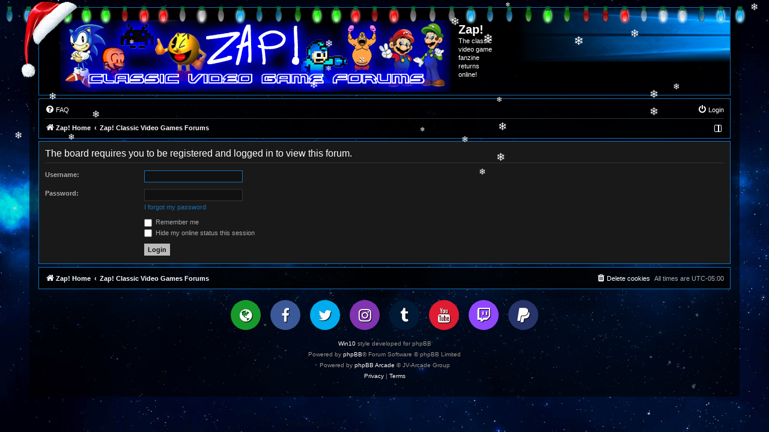

--- FILE ---
content_type: text/html; charset=UTF-8
request_url: https://www.zaponline.org/forums/viewforum.php?f=39&sid=ad53926d59b882a60a57ffbf37e66b2a
body_size: 4939
content:
<!DOCTYPE html>
<html dir="ltr" lang="en-gb">
<head>






<meta charset="utf-8" />
<meta http-equiv="X-UA-Compatible" content="IE=edge">
<meta name="viewport" content="width=device-width, initial-scale=1" />

        <link href="./mobiquo/smartbanner/manifest.json" rel="manifest">
        
        <meta name="apple-itunes-app" content="app-id=307880732, affiliate-data=at=10lR7C, app-argument=tapatalk://www.zaponline.org/forums/?ttfid=0&fid=39&page=1&perpage=25&location=forum" />
        
<title>Zap! - Login</title>



<!--
	phpBB style name: win10
	Based on style: prosilver (this is the default phpBB3 style)
	Original author: Tom Beddard ( http://www.subBlue.com/ )
	Modified by: John Olson ( https://www.phpbb.com/community/viewtopic.php?f=691&t=2535111 )
-->


<script>
	if (localStorage.getItem('win10_color')){document.head.parentNode.className=""+localStorage.getItem('win10_color')+"";}
</script>

<link href="./assets/css/font-awesome.min.css?assets_version=1061" rel="stylesheet">
<link href="./styles/win10/theme/stylesheet.css?assets_version=1061" rel="stylesheet">
<link href="./styles/win10/theme/en/stylesheet.css?assets_version=1061" rel="stylesheet">
<link href="./styles/win10/theme/black.css?v=1.1.9" rel="stylesheet">



<!--[if lte IE 9]>
	<link href="./styles/win10/theme/tweaks.css?assets_version=1061" rel="stylesheet">
<![endif]-->

			<link rel="stylesheet" href="/forums/ext/canidev/core/styles/all/theme/cbbcore.css?assets_version=1061">
	
	
													<style type="text/css">
    .mention {
        color: #ff0000;
    }
</style>		
<link href="./ext/dmzx/mchat/styles/prosilver/theme/mchat.css?assets_version=1061" rel="stylesheet" media="screen">
<link href="./ext/forumflair/bscftrscls/styles/prosilver/theme/bscftrscls_brand_fill.css?assets_version=1061" rel="stylesheet" media="screen">
<link href="./ext/jv/arcade/styles/all/theme/arcade.css?assets_version=1061" rel="stylesheet" media="screen">
<link href="./ext/jv/arcade/styles/prosilver/theme/arcade_colours.css?assets_version=1061" rel="stylesheet" media="screen">
<link href="./ext/jv/arcade/styles/all/theme/arcade_responsive.css?assets_version=1061" rel="stylesheet" media="screen">
<link href="./ext/jv/core/styles/all/theme/jva_core.css?assets_version=1061" rel="stylesheet" media="screen">
<link href="./ext/paul999/mention/styles/all/theme/mention.css?assets_version=1061" rel="stylesheet" media="screen">
<link href="./ext/prosk8er/snowstormlights/styles/all/template/snowstorm/lights/christmaslights.css?assets_version=1061" rel="stylesheet" media="screen">
<link href="./ext/prosk8er/snowstormlights/styles/prosilver/theme/santahat.css?assets_version=1061" rel="stylesheet" media="screen">
<link href="./ext/rmcgirr83/topfive/styles/prosilver/theme/topfive.css?assets_version=1061" rel="stylesheet" media="screen">
<link href="./ext/vse/abbc3/styles/all/theme/abbc3_common.css?assets_version=1061" rel="stylesheet" media="screen">


	<script>
		var phpbb_root_path = '.\/';
	</script>
				
	
</head>
<body id="phpbb" class="nojs notouch section-viewforum ltr  bg" style="background-image: url(./styles/win10/theme/images/bg.jpg);">

<div id="lights"></div>


<div id="wrap" class="wrap">
	<a id="top" class="top-anchor" accesskey="t"></a>
	<div id="page-header">
		<div class="headerbar" role="banner">
		<div id="santahat"></div>			<div class="inner">

			<div id="site-description" class="site-description">
								<a id="logo" class="logo" href="http://www.zaponline.org/" title="Zap! Home">
				<img src="./styles/win10/theme/images/zapbanner.png" alt="">								</a>
								<div class="sitename">
				<h1>Zap!</h1>
				<p>The classic video game fanzine returns online!</p>
				</div>
				<p class="skiplink"><a href="#start_here">Skip to content</a></p>
			</div>

												
			</div>
					</div>
				<div class="navbar" role="navigation">
	<div class="inner">

	<ul id="nav-main" class="nav-main linklist" role="menubar">

		<li id="quick-links" class="quick-links dropdown-container responsive-menu hidden" data-skip-responsive="true">
			<a href="#" class="dropdown-trigger">
				<i class="icon fa-bars fa-fw" aria-hidden="true"></i><span>Quick links</span>
			</a>
			<div class="dropdown">
				<div class="pointer"><div class="pointer-inner"></div></div>
				<ul class="dropdown-contents" role="menu">
					
					
										<li class="separator"></li>

									</ul>
			</div>
		</li>

				<li data-skip-responsive="true">
			<a href="/forums/app.php/help/faq?sid=bbf1cd75c36805952b9b192b048a2c86" rel="help" title="Frequently Asked Questions" role="menuitem">
				<i class="icon fa-question-circle fa-fw" aria-hidden="true"></i><span>FAQ</span>
			</a>
		</li>
						
			<li class="rightside"  data-skip-responsive="true">
			<a href="./ucp.php?mode=login&amp;redirect=viewforum.php%3Ff%3D39&amp;sid=bbf1cd75c36805952b9b192b048a2c86" title="Login" accesskey="x" role="menuitem">
				<i class="icon fa-power-off fa-fw" aria-hidden="true"></i><span>Login</span>
			</a>
		</li>
						</ul>

	<ul id="nav-breadcrumbs" class="nav-breadcrumbs linklist navlinks" role="menubar">
				
		
		<li class="breadcrumbs" itemscope itemtype="https://schema.org/BreadcrumbList">

							<span class="crumb" itemtype="https://schema.org/ListItem" itemprop="itemListElement" itemscope><a itemprop="item" href="http://www.zaponline.org/" data-navbar-reference="home"><i class="icon fa-home fa-fw" aria-hidden="true"></i><span itemprop="name">Zap! Home</span></a><meta itemprop="position" content="1" /></span>
			
							<span class="crumb" itemtype="https://schema.org/ListItem" itemprop="itemListElement" itemscope><a itemprop="item" href="./index.php?sid=bbf1cd75c36805952b9b192b048a2c86" accesskey="h" data-navbar-reference="index"><span itemprop="name">Zap! Classic Video Games Forums</span></a><meta itemprop="position" content="2" /></span>

			
					</li>

		
		<!--  -->

				<li class="rightside navsidebarbutton" data-skip-responsive="true">
			<a href="#" class="handle" role="menuitem" title="Display Settings">
				<div class="sidebaricon" aria-hidden="true"></div>
			</a>
			<a href="#" class="handle2" role="menuitem" title="Display Settings">
				<div class="sidebaricon" aria-hidden="true"></div>
			</a>
		</li>
				
	</ul>

	</div>
</div>
	</div>

	
	<a id="start_here" class="anchor"></a>
	<div id="page-body" class="page-body" role="main">
		
			<noscript>
	<div class="rules" style="margin-bottom: 10px;">
		<div class="inner">
			<div style="text-align: center;">You need to enable JavaScript in your browser settings in order to enter the arcade.</div>
		</div>
	</div>
</noscript>






<form action="./ucp.php?mode=login&amp;sid=bbf1cd75c36805952b9b192b048a2c86" method="post" id="login" data-focus="username">
<div class="panel">
	<div class="inner">

	<div class="content">
		<h2 class="login-title">The board requires you to be registered and logged in to view this forum.</h2>

		<fieldset class="fields1">
				<dl>
			<dt><label for="username">Username:</label></dt>
			<dd><input type="text" tabindex="1" name="username" id="username" size="25" value="" class="inputbox autowidth" autocomplete="username" /></dd>
		</dl>
		<dl>
			<dt><label for="password">Password:</label></dt>
			<dd><input type="password" tabindex="2" id="password" name="password" size="25" class="inputbox autowidth" autocomplete="current-password" /></dd>
							<dd><a href="/forums/app.php/user/forgot_password?sid=bbf1cd75c36805952b9b192b048a2c86">I forgot my password</a></dd>									</dl>
						<dl>
			<dt>&nbsp;</dt>
			<dd><label for="autologin"><input type="checkbox" name="autologin" id="autologin" tabindex="4" /> Remember me</label></dd>			<dd><label for="viewonline"><input type="checkbox" name="viewonline" id="viewonline" tabindex="5" /> Hide my online status this session</label></dd>
		</dl>
		
		<input type="hidden" name="redirect" value="./viewforum.php?f=39&amp;sid=bbf1cd75c36805952b9b192b048a2c86" />
<input type="hidden" name="creation_time" value="1769151577" />
<input type="hidden" name="form_token" value="c7592afdc8e9e43c9ca53749ab8a9268bb6410c7" />

		
		<dl>
			<dt>&nbsp;</dt>
			<dd><input type="hidden" name="sid" value="bbf1cd75c36805952b9b192b048a2c86" />
<input type="submit" name="login" tabindex="6" value="Login" class="button1" /></dd>
		</dl>
		</fieldset>
	</div>

		</div>
</div>



</form>

			</div>


<div id="page-footer" class="page-footer" role="contentinfo">
	<div class="navbar" role="navigation">
	<div class="inner">

	<ul id="nav-footer" class="nav-footer linklist" role="menubar">
		<li class="breadcrumbs">
							<span class="crumb"><a href="http://www.zaponline.org/" data-navbar-reference="home"><i class="icon fa-home fa-fw" aria-hidden="true"></i><span>Zap! Home</span></a></span>									<span class="crumb"><a href="./index.php?sid=bbf1cd75c36805952b9b192b048a2c86" data-navbar-reference="index"><span>Zap! Classic Video Games Forums</span></a></span>					</li>
		
				<li class="rightside">All times are <span title="America/New York">UTC-05:00</span></li>
							<li class="rightside">
				<a href="/forums/app.php/user/delete_cookies?sid=bbf1cd75c36805952b9b192b048a2c86" data-ajax="true" data-refresh="true" role="menuitem">
					<i class="icon fa-trash fa-fw" aria-hidden="true"></i><span>Delete cookies</span>
				</a>
			</li>
														</ul>

	</div>
</div>

	<div class="copyright">
			<div class="bscftrscls rnd-scls">
	<div class="inner">
		<ul class="mdm-scls">
						<li class="spn-hvr-scls">
				<a class="scl wbst-scl" href="https://www.zaponline.org/" target="_blank" rel="noopener" title="Website">
					<i class="icon fa-globe fa-fw" aria-hidden="true"></i>
				</a>
			</li>
									<li class="spn-hvr-scls">
				<a class="scl fcbk-scl" href="https://www.facebook.com/groups/zaponline/" target="_blank" rel="noopener" title="Facebook">
					<i class="icon fa-facebook fa-fw" aria-hidden="true"></i>
				</a>
			</li>
									<li class="spn-hvr-scls">
				<a class="scl twtr-scl" href="http://twitter.com/ZapVideoGames" target="_blank" rel="noopener" title="Twitter">
					<i class="icon fa-twitter fa-fw" aria-hidden="true"></i>
				</a>
			</li>
									<li class="spn-hvr-scls">
				<a class="scl insta-scl" href="https://www.instagram.com/zaponline/" target="_blank" rel="noopener" title="Instagram">
					<i class="icon fa-instagram fa-fw" aria-hidden="true"></i>
				</a>
			</li>
												<li class="spn-hvr-scls">
				<a class="scl tmblr-scl" href="http://zaponline.tumblr.com/" target="_blank" rel="noopener" title="Tumblr">
					<i class="icon fa-tumblr fa-fw" aria-hidden="true"></i>
				</a>
			</li>
									<li class="spn-hvr-scls">
				<a class="scl ytube-scl" href="https://www.youtube.com/c/zaponline" target="_blank" rel="noopener" title="YouTube">
					<i class="icon fa-youtube fa-fw" aria-hidden="true"></i>
				</a>
			</li>
									<li class="spn-hvr-scls">
				<a class="scl twtch-scl" href="https://www.twitch.tv/zapvideogames" target="_blank" rel="noopener" title="Twitch">
					<i class="icon fa-twitch fa-fw" aria-hidden="true"></i>
				</a>
			</li>
																																				<li class="spn-hvr-scls">
				<a class="scl pypl-scl" href="https://www.paypal.com/webapps/shoppingcart?flowlogging_id=f67452069a5f1&amp;mfid=1754849336414_f67452069a5f1#/checkout/openButton" target="_blank" rel="noopener" title="PayPal">
					<i class="icon fa-paypal fa-fw" aria-hidden="true"></i>
				</a>
			</li>
					</ul>
	</div>
</div>
		<p class="footer-row">
			<a target="_blank" href="https://www.phpbb.com/community/viewtopic.php?f=691&t=2535111" title="v1.1.9">Win10</a> style developed for phpBB<br />
			<span class="footer-copyright">Powered by <a href="https://www.phpbb.com/">phpBB</a>&reg; Forum Software &copy; phpBB Limited</span>
		</p>
				<p class="footer-row">
	<span class="footer-copyright">
		Powered by <a href="https://jv-arcade.com/" onclick="window.open(this.href); return false;">phpBB Arcade</a> &copy; JV-Arcade Group
	</span>
</p>
		<p class="footer-row" role="menu">
			<a class="footer-link" href="./ucp.php?mode=privacy&amp;sid=bbf1cd75c36805952b9b192b048a2c86" title="Privacy" role="menuitem">
				<span class="footer-link-text">Privacy</span>
			</a>
			|
			<a class="footer-link" href="./ucp.php?mode=terms&amp;sid=bbf1cd75c36805952b9b192b048a2c86" title="Terms" role="menuitem">
				<span class="footer-link-text">Terms</span>
			</a>
		</p>
					</div>

	<div id="darkenwrapper" class="darkenwrapper" data-ajax-error-title="AJAX error" data-ajax-error-text="Something went wrong when processing your request." data-ajax-error-text-abort="User aborted request." data-ajax-error-text-timeout="Your request timed out; please try again." data-ajax-error-text-parsererror="Something went wrong with the request and the server returned an invalid reply.">
		<div id="darken" class="darken">&nbsp;</div>
	</div>

	<div id="phpbb_alert" class="phpbb_alert" data-l-err="Error" data-l-timeout-processing-req="Request timed out.">
		<a href="#" class="alert_close">
			<i class="icon fa-times-circle fa-fw" aria-hidden="true"></i>
		</a>
		<h3 class="alert_title">&nbsp;</h3><p class="alert_text"></p>
	</div>
	<div id="phpbb_confirm" class="phpbb_alert">
		<a href="#" class="alert_close">
			<i class="icon fa-times-circle fa-fw" aria-hidden="true"></i>
		</a>
		<div class="alert_text"></div>
	</div>
	
</div>
</div>

<div>
	<a id="bottom" class="anchor" accesskey="z"></a>
	<img class="sr-only" aria-hidden="true" src="&#x2F;forums&#x2F;app.php&#x2F;cron&#x2F;cron.task.core.tidy_sessions&#x3F;sid&#x3D;bbf1cd75c36805952b9b192b048a2c86" width="1" height="1" alt="">
</div>

<script src="./assets/javascript/jquery-3.7.1.min.js?assets_version=1061"></script>
<script src="./assets/javascript/core.js?assets_version=1061"></script>

<script>
$(document).ready(function() {
    $('.handle').click(function(e) {
		$('.handle').css("display","none");
		$('.handle2').css("display","block");
		$(".sidebar").show();
		e.stopPropagation();
		return false;
    });
	$(".sidebar").click(function(e){
		e.stopPropagation();
	});
	$(document).click(function(){
		$(".sidebar").hide();
		$('.handle').css("display","block");
		$('.handle2').css("display","none");
	});
	$('.handle2, .handleclose').click(function() {
		$('.handle').css("display","block");
		$('.handle2').css("display","none");
		$(".sidebar").hide();
		return false;
    });
});
</script>
<script>
	function change_variant(a){document.head.parentNode.className=""+a+"";localStorage.setItem("win10_color", ""+a+"");}
</script>
<script src="./styles/win10/template/jquery.cookie.js"></script>
<script src="./styles/win10/template/jquery.collapse.js"></script>
<script>
        $(".forumlist").collapse({show: function(){
                this.animate({
                    opacity: 'toggle',
                    height: 'toggle'
                }, 0);
            },
            hide : function() {
                   
                this.animate({
                    opacity: 'toggle',
                    height: 'toggle'
                }, 0);
            }
        });
</script>



			<script src="/forums/ext/canidev/core/styles/all/template/js/cbbcore.min.js?assets_version=1061"></script>
	
		
	<div id="phpBB_Arcade_Script">
	<script>
		var phpBBArcade = {
				lang: {
									colon				: "\u003A",
					thx_rating			: "Thank\u0020you\u0020for\u0020rating.",
					fav_add				: "Added\u0020to\u0020favorites",
					fav_del				: "Deleted\u0020from\u0020favorites",
					limit_error			: "Limit\u0020error",
					close_window		: "Close\u0020window",
					jump_arcade_page	: "\u0025sJump\u0020in\u0020the\u0020arcade\u0020main\u0020page\u0025s",
					jump_forum_page		: "\u0025sJump\u0020in\u0020the\u0020forum\u0020main\u0020page\u0025s",
					info				: "Information",
					error				: "General\u0020Error",
					request_error		: "Request\u0020error\u0021",
					empty_data			: "Empty\u0020data\u0020arrived\u0021",
					play_link			: "Play\u0020game",
					view_category		: "View\u0020category",
					view_stats			: "View\u0020arcade\u0020statistics",
					view_chall_stats	: "View\u0020challenge\u0020statistics",
					game_stats			: "Game\u0020statistics",
					download_game		: "Download\u0020game",
					game_name			: "Game\u0020name",
					game_category		: "Game\u0020category",
					game_desc			: "Game\u0020description",
					game_control		: "Game\u0020controller",
					game_info			: "Game\u0020information",
					game_install_date	: "Game\u0020installation\u0020time",
					game_size			: "Game\u0020size",
					game_width			: "Game\u0020width",
					game_height			: "Game\u0020height",
					click_play			: "Click\u0020to\u0020play",
					view_challenge		: "View\u0020challenge",
					active				: "Active",
					inactive			: "Inactive",
					js_key_unknown		: "The\u0020\u201C\u0025s\u201D\u0020JavaScript\u0020key\u0020unknown.\u0020Please\u0020report\u0020it\u0020to\u0020an\u0020Administrator.",
					game_report			: "Report\u0020game",
					report_name			: "Report\u0020by\u0020user",
					report_type			: "Error\u0020type",
					report_desc			: "Error\u0020description",
					gt_flash			: "Flash\u0020game",
					gt_html5			: "Html5\u0020game"
				},
				main: {
															Version			: "7.8.2",
					JaLof			: "jv_arcade_light_off",
					Jgc				: "jva_game_container",
					Jagb			: "jv_arcade_game_border",
					Jagr			: "jva_game_resize",
					GdId			: "jv_arcade_game",
					GiM				: "jva_game_menu",
					AjC				: "arcade_js_confirm",
					LoadWait		: true,
					s_simple_header	: false,
					s_challenge		: false,
					SupportSite		: 'https://jv-arcade.com/',
					ArcadeRootPath	: "./",
					GamePlay		: false,
					Intro			: false,
					FullScreen		: false,
					PopupTopPos		: false,
													GameTop : ""
				}
			};
	</script>
</div>
<div id="JVA_Core_Script">
	<script>
		var JvaCore = {
			Version:		"1.0.19",
			phpBBVersion:	"3.3.15",
			AssetsVesion:	"1061",
			UserLangName:	"en",
			BoardUrl:		"https://www.zaponline.org/forums/",
			RootPath:		"./",
			Sess_id:		"bbf1cd75c36805952b9b192b048a2c86",
			Lang: {
				no_internet:		"No\u0020internet\u0020connection\u0021",
				sep_decimal:		".",
				sep_thousands:		",",
				file_content_error:	"The\u0020content\u0020of\u0020the\u0020file\u0020\u201C\u0025s\u201D\u0020is\u0020incorrect\u0021",
				file_load_error:	"Loading\u0020the\u0020\u201C\u0025s\u201D\u0020file\u0020failed\u0021",
				js_obj_not_found:	"The\u0020\u201C\u0025s\u201D\u0020javascript\u0020object\u0020cannot\u0020be\u0020found\u0021",
				js_fun_not_found:	"The\u0020\u201C\u0025s\u201D\u0020javascript\u0020function\u0020cannot\u0020be\u0020found\u0021",
				js_var_not_found:	"The\u0020\u201C\u0025s\u201D\u0020javascript\u0020variable\u0020cannot\u0020be\u0020found\u0021"
			}
		}
	</script>
</div>




<script src="./ext/prosk8er/snowstormlights/styles/all/template/snowstorm/lights/soundmanager2-nodebug-jsmin.js?assets_version=1061"></script>
<script src="./ext/prosk8er/snowstormlights/styles/all/template/snowstorm/lights/animation-min.js?assets_version=1061"></script>
<script src="./ext/prosk8er/snowstormlights/styles/all/template/snowstorm/lights/christmaslights.js?assets_version=1061"></script>
<script src="./ext/prosk8er/snowstormlights/styles/all/template/snowstorm/lights/init.js?assets_version=1061"></script>
<script src="./ext/prosk8er/snowstormlights/styles/all/template/snowstorm/snowstorm-min.js?assets_version=1061"></script>
<script src="./styles/win10/template/forum_fn.js?assets_version=1061"></script>
<script src="./styles/win10/template/ajax.js?assets_version=1061"></script>
<script src="./ext/jv/core/styles/all/template/js/jva_core.min.js?assets_version=1061"></script>
<script src="./ext/vse/abbc3/styles/all/template/js/abbc3.min.js?assets_version=1061"></script>
<script src="./arcade/assets/javascript/core.js?assets_version=1061"></script>


	<script>
		(function($) {
			cbbCore.initService('reactions', );
		})(jQuery);
	</script>
		
	
	
<div class="sidebar">
<div class="innersidebarclose">
	[ <a href="#" class="handleclose">Close window</a> ]
</div>
<div class="sidebarheader">
<img src="./styles/win10/theme/images/no_avatar.png" alt="" /></div>
<i class="icon fa-sliders fa-fw" aria-hidden="true"></i><span>Display Settings</span>

<div class="sidebarcolors">
<button class="sidebarbutton sidebarblack" id="" onClick="change_variant(this.id)"></button>
<button class="sidebarbutton sidebarred" id="red" onClick="change_variant(this.id)"></button>
<button class="sidebarbutton sidebarpurple" id="purple" onClick="change_variant(this.id)"></button>
<button class="sidebarbutton sidebarpink" id="pink" onClick="change_variant(this.id)"></button>
<button class="sidebarbutton sidebargreen" id="green" onClick="change_variant(this.id)"></button>
<button class="sidebarbutton sidebarblue" id="blue" onClick="change_variant(this.id)"></button>
<button class="sidebarbutton sidebaraqua" id="aqua" onClick="change_variant(this.id)"></button>
</div>


</div>
</body>
</html>

--- FILE ---
content_type: text/css
request_url: https://www.zaponline.org/forums/ext/prosk8er/snowstormlights/styles/all/template/snowstorm/lights/christmaslights.css?assets_version=1061
body_size: 64
content:
/* XLSF 2007 */

#lights {
	position: absolute;
	left: 0px;
	top: 0px;
	width: 100%;
	height: 56px;
	overflow: hidden;
}

.xlsf-light {
	position: absolute;
}

.fast .xlsf-light {
	opacity: 0.9;
}

.xlsf-fragment {
	position: absolute;
	background: transparent url("./image/bulbs-50x50-fragments.png") no-repeat 0px 0px;
	width: 50px;
	height: 50px;
}

.xlsf-fragment-box {
	position: absolute;
	left: 0px;
	top: 0px;
	width: 50px;
	height: 50px;
	*width: 100%;
	*height: 100%;
	display: none;
}

.xlsf-cover {
	position: fixed;
	left: 0px;
	top: 0px;
	width: 100%;
	height: 100%;
	background: #fff;
	opacity: 1;
	z-index: 999;
	display: none;
}

/*
.xlsf-light.bottom {
	height: 49px;
	border-bottom: 1px solid #006600;
}

.xlsf-light.top {
	height: 49px;
	border-top: 1px solid #009900;
}
*/

--- FILE ---
content_type: text/css
request_url: https://www.zaponline.org/forums/styles/win10/theme/links.css?v=1.1.9
body_size: 772
content:
/* Link Styles
---------------------------------------- */

/* Links adjustment to correctly display an order of rtl/ltr mixed content */
a {
	direction: ltr;
	unicode-bidi: embed;
	text-decoration: none;
	/* we use links inline more often then not so to address several bugs with
	IE and some other browsers we render all links as inlineblock by default */
	display: inline-block;

}

/* Coloured usernames */
.username-coloured {
	font-weight: bold;
	display: inline !important;
	padding: 0 !important;
}

/* Links on gradient backgrounds */
.forumbg .header a, .forabg .header a, th a {
	text-decoration: none;
}

.forumbg .header a:hover, .forabg .header a:hover, th a:hover {
	text-decoration: underline;
}

/* Notification mark read link */
.dropdown-extended a.mark_read {
	background-position: center center;
	background-repeat: no-repeat;
	border-radius: 3px 0 0 3px;
	display: none;
	margin-top: -27px;
	position: absolute;
	z-index: 2;
	right: 0;
	top: 50%;
	-webkit-box-sizing: border-box;
	-moz-box-sizing: border-box;
	box-sizing: border-box;
}

.dropdown-extended li:hover a.mark_read {
	display: block;
}

.dropdown-extended a.mark_read:hover {
	width: 50px;
}

.jumpbox-cat-link,
.jumpbox-forum-link { font-weight: bold; }


/* Links for forum/topic lists */
a.forumtitle {
	font-family: "Trebuchet MS", Helvetica, Arial, Sans-serif;
	font-size: 1.2em;
	font-weight: bold;
	text-decoration: none;
}

a.forumtitle:hover {
	text-decoration: underline;
}

a.topictitle {
	font-family: "Trebuchet MS", Helvetica, Arial, Sans-serif;
	font-size: 1.2em;
	font-weight: bold;
	text-decoration: none;
	display: inline;
}

a.topictitle:hover {
	text-decoration: underline;
}

a.lastsubject {
	font-weight: bold;
	text-decoration: none;
}

a.lastsubject:hover {
	text-decoration: underline;
}

.row-item a:hover {
	text-decoration: none;
}

.row-item .forumtitle:hover,
.row-item .topictitle:hover,
.row-item .lastsubject:hover,
.row-item .subforum:hover,
.row-item a.username:hover,
.row-item a.username-coloured:hover {
	text-decoration: underline;
}

/* Post body links */
.postlink {
	text-decoration: none;
	border-bottom: 1px solid transparent;
	padding-bottom: 0;
}

.postlink:hover {
	text-decoration: none;
}

.signature a, .signature a:hover {
	border: none;
	text-decoration: underline;
}

/* Profile links */
.postprofile a, .postprofile dt.author a {
	font-weight: bold;
	text-decoration: none;
}

.postprofile a:hover, .postprofile dt.author a:hover {
	text-decoration: underline;
}

/* Profile searchresults */
.search .postprofile a {
	text-decoration: none;
	font-weight: normal;
}

.search .postprofile a:hover {
	text-decoration: underline;
}

.top {
	font-size: 12px;
	text-decoration: none;
	margin-top: 10px;
}

/* Back to top of page */
.back2top {
	clear: both;
}

.back2top .top {
	float: right;
	margin-right: -10px;
	margin-top: 0;
}

/* Arrow links  */

.arrow-up {
	padding-left: 10px;
	text-decoration: none;
	border-bottom-width: 0;
}

.arrow-up:hover { }

.arrow-down {
	padding-right: 10px;
}

.arrow-down:hover { }

.arrow-left:hover {
	text-decoration: none;
}

.arrow-right:hover {
	text-decoration: none;
}

/* invisible skip link, used for accessibility  */
.skiplink {
	position: absolute;
	left: -999px;
	width: 990px;
}

/* Feed icon in forumlist_body.html */
a.feed-icon-forum {
	float: right;
	margin: 3px;
}

a.anchor {
	display: block;
}


--- FILE ---
content_type: text/css
request_url: https://www.zaponline.org/forums/styles/win10/theme/colours.css?v=1.1.9
body_size: 5353
content:
/*
--------------------------------------------------------------
Colours and backgrounds for common.css
-------------------------------------------------------------- */

html, body {
	color: #FFFFFF;
}

.bg {
    background-color: #000000;
	background-repeat: no-repeat;
	background-size: 100% 100%;
	background-attachment: fixed;
}

.cssbg {
	background-size: auto auto;
	background-color: rgba(0,0,0,1);
	background-image: repeating-linear-gradient(135deg, transparent, rgba(255,255,255,0.03) 10px, rgba(0,0,0,1) 5px ), radial-gradient(circle, rgba(20,20,20,1) 0%, rgba(0,0,0,1) 70%);
}

h1 {
	color: #FFFFFF;
}

h2 {
	color: #FFFFFF;
}

h3 {
	color: #FFFFFF;
}

.postbody h3, .postbody h3 a {
	color: #8F8F8F;
}

.panel h3 {
	color: #EEEEEE;
	border-bottom-color: #555555;
}

/*
--------------------------------------------------------------
Colours and backgrounds for links.css
-------------------------------------------------------------- */

a { color: #FFFFFF; }
a:hover { color: #6DA5F2; text-decoration: none; }

a.lastsubject, a.forumtitle, a.topictitle, a.subforum, .table1 a, .profile-contact a, .panel a, .post a, .topiclist .username { color: #1870B5; }
a.lastsubject:hover, a.forumtitle:hover, a.topictitle:hover, a.subforum:hover, .table1 a:hover, .profile-contact a:hover, .panel a:hover, .post a:hover, .topiclist a:hover { color: #6DA5F2; }

.rules-link a { color: #AA0000; }
.rules-link a:hover { color: #6DA5F2; text-decoration: underline; }

#cp-main .action-bar .dropdown-contents a {
	color: #FFFFFF;
}

#cp-main .action-bar .dropdown-contents a:hover {
	color: #6DA5F2;
}

#page-body .time, .nav-footer .rightside { color: #AAAAAA; }
#memberlist_search .panel { border: 0 !important; }

/* Notification mark read link */
.dropdown-extended a.mark_read {
	background-color: #333333;
}

/* Post body links */
.postlink {
	border-bottom-color: #368AD2;
	color: #368AD2;
}

.postlink:visited {
	border-bottom-color: #5D8FBD;
	color: #5D8FBD;
}

.postlink:hover {
	background-color: #333333;
	color: #0D4473;
}

.signature a, .signature a:hover {
	background-color: transparent;
}

/* Back to top of page */
.top i {
	color: #999999;
}

/* Arrow links  */
.arrow-left:hover, .arrow-right:hover {
	color: #368AD2;
}

/* Round cornered boxes and backgrounds
---------------------------------------- */
.wrap {
	background: rgba(0, 0, 0, 0.6);
}

.headerbar {
	color: #FFFFFF;
}

#mchat-panel { background: #191919; border: 0; }

#cp-main .post {
	border: 1px solid #333333;
	margin: 0 10px 0 10px;
}

.panel {
	background-color: #191919;
	color: #AAAAAA;
}

.post:target .content {
	color: #FFFFFF;
}

.post h3 a.first-unread, .post:target h3 a {
	color: #FFFFFF;
}

.bg1, .bg2, .bg3 {
	background-color: #191919;
}

.ucpbg {
	background-color: #191919;
	padding: 0 !important;
}

.dropdown-contents .bg1, .dropdown-contents .bg2, .dropdown-contents .bg3 {
	background-color: #191919;
}

table.zebra-list tr:nth-child(odd) td, ul.zebra-list li:nth-child(odd) {
	background-color: #000000;
}

table.zebra-list tr:nth-child(even) td, ul.zebra-list li:nth-child(even) {
	background-color: #000000;
}

.ucprowbg {
	background-color: #DCDEE2;
}

.fieldsbg {
	background-color: #E7E8EA;
}

.site_logo {
	background-image: url("./images/site_logo.svg");
}

/* Horizontal lists
----------------------------------------*/

ul.navlinks {
	border-top-color: #333333;
}

/* Table styles
----------------------------------------*/
table.table1 thead th {
	color: #FFFFFF;
}

table.table1 tbody tr {
	border-color: transparent;
}

#cp-main table.table1 tbody tr:hover, table.table1 tbody tr.hover {
	background-color: #333333;
	color: #AAAAAA;
}

table.table1 tbody tr:hover, table.table1 tbody tr.hover {
	background-color: #202020;
	color: #AAAAAA;
}

table.table1 td {
	color: #AAAAAA;
}

table.table1 tbody td {
	border-top-color: transparent;
}

table.table1 tbody th {
	border-bottom-color: #000000;
	color: #AAAAAA;
	background-color: #000000;
}

table.info tbody th {
	color: #AAAAAA;
}

/* Misc layout styles
---------------------------------------- */
dl.details dt {
	color: #CCCCCC;
}

dl.details dd {
	color: #555555;
}

.sep {
	color: #1198D9;
}

/* Icon styles
---------------------------------------- */
.icon.icon-blue, a:hover .icon.icon-blue {
	color: #196db5;
}

.icon.icon-green, a:hover .icon.icon-green {
	color: #1b9A1B;
}

.icon.icon-red, a:hover .icon.icon-red {
	color: #AA0000;
}

.icon.icon-orange, a:hover .icon.icon-orange {
	color: #FF6600;
}

.icon.icon-bluegray, a:hover .icon.icon-bluegray {
	color: #536482;
}

.icon.icon-gray, a:hover .icon.icon-gray {
	color: #777777;
}

.icon.icon-lightgray, a:hover .icon.icon-lightgray {
	color: #999999;
}

.icon.icon-black, a:hover .icon.icon-black {
	color: #FFFFFF;
}

.alert_close .icon:before {
	background-color: #333333;
}

/* Jumpbox */
.jumpbox .dropdown li {
	border-top-color: #636363;
}

.jumpbox-cat-link {
	background-color: #333333;
	border-top-color: #333333;
	color: #FFFFFF;
}

.jumpbox-cat-link:hover {
	background-color: #333333;
	border-top-color: #333333;
	color: #FFFFFF;
}

.jumpbox-forum-link {
	background-color: #191919;
}

.jumpbox-forum-link:hover {
	background-color: #191919;
}

.jumpbox .dropdown .pointer-inner {
	border-color: #191919 transparent;
}

.jumpbox-sub-link {
	background-color: #191919;
}

.jumpbox-sub-link:hover {
	background-color: #191919;
}

/* Miscellaneous styles
---------------------------------------- */

.copyright {
	color: #999999;
	text-shadow: 1px 1px 1px #000000;
}

.error {
	color: #AA0000;
}

.reported {
	box-shadow: 3px 0 0 #AA0000 inset;
}

.announce {
	/* you can add a background for announcements*/
}

.sticky {
	box-shadow: 3px 0 0 #1870B5 inset;
}

div.rules {
	background-color: #000000;
	color: #AA0000;
	border: 1px solid #333333;
	box-shadow: 3px 0 0 #AA0000 inset;
}

p.post-notice {
	background-color: #000000;
	background-image: none;
	border: 1px solid #333333;
}

/*
--------------------------------------------------------------
Colours and backgrounds for content.css
-------------------------------------------------------------- */

ul.forums, ul.topics {
	background-color: transparent;
}

ul.topiclist li {
	color: #AAAAAA;
}

ul.topiclist dd {
	border-left-color: #282828;
}

.rtl ul.topiclist dd {
	border-right-color: #282828;
	border-left-color: transparent;
}

li.row {
	background-color: #191919;
	border-top-color: #191919;
	border-bottom-color: #191919;
}

li.row strong {
	color: #AAAAAA;
}

#cp-main li.row:hover {
	background-color: #333333;
}

li.row:hover {
	background-color: #202020;
}

li.row:hover dd {
	border-left-color: #000000;
}

.rtl li.row:hover dd {
	border-right-color: #000000;
	border-left-color: transparent;
}

/* Post body styles
----------------------------------------*/
.postbody {
	color: #AAAAAA;
}

/* Content container styles
----------------------------------------*/
.content {
	color: #FFFFFF;
}

.content h2, .panel h2 {
	border-bottom-color: #333333;
	color: #FFFFFF;
}

dl.faq dt {
	color: #EEEEEE;
}

.posthilit {
	background-color: #F3BFCC;
	color: #BC2A4D;
}

.announce, .unreadpost {
	/* Highlight the announcements & unread posts box */
}

/* Post signature */
.signature {
	border-top-color: #333333;
}

/* Post noticies */
.notice {
	border-top-color: #333333;
}

/* BB Code styles
----------------------------------------*/
/* Quote block */
blockquote {
	background-color: #202020;
	border-color: #333333;
}

blockquote blockquote {
	/* Nested quotes */
	background-color: #111111;
}

blockquote blockquote blockquote {
	/* Nested quotes */
	background-color: #202020;
}

/* Code block */
.codebox {
	background-color: #111111;
	border-color: #333333;
}

.codebox p {
	border-bottom-color: #333333;
}

.codebox code {
	color: #00C21D;
}


/* Attachments
----------------------------------------*/
.attachbox {
	background-color: #111111;
	border-color: #333333;
}

.pm-message .attachbox {
	background-color: #111111;
}

.attachbox dd {
	border-top-color: #333333;
}

.attachbox p {
	color: #666666;
}

.attachbox p.stats {
	color: #666666;
}

/*.attach-image img {
	border-color: #999999;
}*/

/* Inline image thumbnails */

dl.file dd {
	color: #666666;
}

dl.thumbnail img {
	border-color: #666666;
	background-color: #FFFFFF;
}

dl.thumbnail dd {
	color: #666666;
}

dl.thumbnail dt a:hover {
	background-color: #EEEEEE;
}

dl.thumbnail dt a:hover img {
	border-color: #368AD2;
}

/* Post poll styles
----------------------------------------*/

fieldset.polls dl {
	border-top-color: #333333;
	color: #AAAAAA;
}

fieldset.polls dl.voted {
	color: #FFFFFF;
}

fieldset.polls dd div {
	color: #FFFFFF;
}

.pollbar1, .pollbar2, .pollbar3, .pollbar4 {
	background-color: #888888;
}

.pollbar5 {
	background-color: #1870B5;
}

/* Poster profile block
----------------------------------------*/
.postprofile {
	color: #AAAAAA;
	border-color: #333333;
}

.pm .postprofile {
	border-color: #333333;
}

.postprofile strong {
	color: #FFFFFF;
}

.online {
	background-image: url("./en/icon_user_online.gif");
	background-repeat: no-repeat;
	background-position: 100% 0;
}
.onlineleft { background-position: 150px 0; }

.onlinestatus {
	display: inline-block;
	width: 5px;
	height: 5px;
	background-color: #04B100;
	border: 1px solid #6EDB69;
	box-shadow: 0px 0px 4px 2px #04B100;
	border-radius: 50%;
	margin-left: 8px;
}

dd.profile-warnings {
	color: #BC2A4D;
}

/*
--------------------------------------------------------------
Colours and backgrounds for buttons.css
-------------------------------------------------------------- */
.button {
	border-color: #333333;
	background-color: #000000;
	color: #FFFFFF;
}

.format-buttons .button {
	border-color: #333333;
	background-color: #111111;
	color: #EEEEEE;
}

.format-buttons .button:hover, .format-buttons .button:focus {
	border-color: #0A8ED0;
	background-color: #000000;
}

.action-bar .newtopic, .action-bar .postreply {
	border-bottom: 0 !important;
	box-shadow: 0 -2px 0 #1870B5 inset;
	padding-bottom: 5px;
}

.cp-main .action-bar .button {
	background-color: #1870B5;
	border-color: #1870B5;
	color: #FFFFFF;
}

.cp-main .action-bar .button:hover {
	color: #6DA5F2;
}

#cp-main .button-secondary {
	background-color: #1870B5;
	border-color: #1870B5;
}

.post-buttons .button, .post-buttons .button:active, .post-buttons .button:focus {
	background-color: transparent;
	border-color: transparent;	
}

.post-buttons .button:hover {
	background-color: #333333;	
}

.post-buttons .deletebutton:hover {
	background-color: #E81123 !important;
}

.post-buttons .deletebutton:hover .icon, .dropdown-contents .clone a {
	color: #FFFFFF !important;
}

.search-header .button:hover, .search-header .button:focus {
	background: rgba(0, 0, 0, 0.6);
}

.button:hover,
.button:focus {
	background-color: #111111;
	color: #AAAAAA;
}

.button .icon,
.button-secondary {
	color: #FFFFFF;
}

.button-secondary:focus,
.button-secondary:hover,
.button:focus .icon,
.button:hover .icon {
	color: #0A8ED0;
}

.caret	{ border-color: #DADADA; }
.caret	{ border-color: #C7C3BF; }

.contact-icons a { border-color: #333333; }

/* Pagination
---------------------------------------- */

.pagination li a {
	background: #000000;
	filter: none;
	border-color: #333333;
	box-shadow: none;
	-webkit-box-shadow: none;
	color: #CCCCCC;
}

.row .pagination li a, .row .pagination li span {
	background: #111111;
	filter: none;
	border-color: #333333;
	box-shadow: none;
	-webkit-box-shadow: none;
	color: #CCCCCC;
}

.pagination li.ellipsis span {
	background: transparent;
	color: #FFFFFF;
}

.pagination li.active span {
	background: #1870B5;
	border-color: #1870B5;
	color: #FFFFFF;
}

.pagination li a:hover, .pagination li a:hover .icon, .pagination .dropdown-visible a.dropdown-trigger, .nojs .pagination .dropdown-container:hover a.dropdown-trigger {
	background: #1870B5 !important;
	border-color: #1870B5 !important;
	filter: none;
	color: #FFFFFF !important;
	text-shadow: none;
}

/* Search box
--------------------------------------------- */

.search-box .inputbox,
.search-box .inputbox:hover,
.search-box .inputbox:focus {
	border-color: #333333;
}

.search-results li:hover,
.search-results li.active {
	background-color: #333333;
}

/* Icon images
---------------------------------------- */

.contact-icon						{ background-image: url("./images/icons_contact.png"); }

/* Profile & navigation icons */
.pm-icon							{ background-position: 0 0; }
.email-icon							{ background-position: -21px 0; }
.jabber-icon						{ background-position: -80px 0; }
.phpbb_icq-icon						{ background-position: -61px 0 ; }
.phpbb_wlm-icon						{ background-position: -182px 0; }
.phpbb_aol-icon						{ background-position: -244px 0; }
.phpbb_website-icon					{ background-position: -40px 0; }
.phpbb_youtube-icon					{ background-position: -98px 0; }
.phpbb_facebook-icon				{ background-position: -119px 0; }
.phpbb_skype-icon					{ background-position: -161px 0; }
.phpbb_twitter-icon					{ background-position: -203px 0; }
.phpbb_yahoo-icon					{ background-position: -224px 0; }

/* Forum icons & Topic icons */
.global_read						{ background-image: url("./images/announce_read.gif"); }
.global_read_mine					{ background-image: url("./images/announce_read_mine.gif"); }
.global_read_locked					{ background-image: url("./images/announce_read_locked.gif"); }
.global_read_locked_mine			{ background-image: url("./images/announce_read_locked_mine.gif"); }
.global_unread						{ background-image: url("./images/announce_unread.gif"); }
.global_unread_mine					{ background-image: url("./images/announce_unread_mine.gif"); }
.global_unread_locked				{ background-image: url("./images/announce_unread_locked.gif"); }
.global_unread_locked_mine			{ background-image: url("./images/announce_unread_locked_mine.gif"); }

.announce_read						{ background-image: url("./images/announce_read.gif"); }
.announce_read_mine					{ background-image: url("./images/announce_read_mine.gif"); }
.announce_read_locked				{ background-image: url("./images/announce_read_locked.gif"); }
.announce_read_locked_mine			{ background-image: url("./images/announce_read_locked_mine.gif"); }
.announce_unread					{ background-image: url("./images/announce_unread.gif"); }
.announce_unread_mine				{ background-image: url("./images/announce_unread_mine.gif"); }
.announce_unread_locked				{ background-image: url("./images/announce_unread_locked.gif"); }
.announce_unread_locked_mine		{ background-image: url("./images/announce_unread_locked_mine.gif"); }

.forum_link							{ background-image: url("./images/forum_link.gif"); }
.forum_read							{ background-image: url("./images/forum_read.gif"); }
.forum_read_locked					{ background-image: url("./images/forum_read_locked.gif"); }
.forum_read_subforum				{ background-image: url("./images/forum_read_subforum.gif"); }
.forum_unread						{ background-image: url("./images/forum_unread.gif"); }
.forum_unread_locked				{ background-image: url("./images/forum_unread_locked.gif"); }
.forum_unread_subforum				{ background-image: url("./images/forum_unread_subforum.gif"); }

.sticky_read						{ background-image: url("./images/sticky_read.gif"); }
.sticky_read_mine					{ background-image: url("./images/sticky_read_mine.gif"); }
.sticky_read_locked					{ background-image: url("./images/sticky_read_locked.gif"); }
.sticky_read_locked_mine			{ background-image: url("./images/sticky_read_locked_mine.gif"); }
.sticky_unread						{ background-image: url("./images/sticky_unread.gif"); }
.sticky_unread_mine					{ background-image: url("./images/sticky_unread_mine.gif"); }
.sticky_unread_locked				{ background-image: url("./images/sticky_unread_locked.gif"); }
.sticky_unread_locked_mine			{ background-image: url("./images/sticky_unread_locked_mine.gif"); }

.topic_moved						{ background-image: url("./images/topic_moved.gif"); }
.pm_read,
.topic_read							{ background-image: url("./images/topic_read.gif"); }
.topic_read_mine					{ background-image: url("./images/topic_read_mine.gif"); }
.topic_read_hot						{ background-image: url("./images/topic_read_hot.gif"); }
.topic_read_hot_mine				{ background-image: url("./images/topic_read_hot_mine.gif"); }
.topic_read_locked					{ background-image: url("./images/topic_read_locked.gif"); }
.topic_read_locked_mine				{ background-image: url("./images/topic_read_locked_mine.gif"); }
.pm_unread,
.topic_unread						{ background-image: url("./images/topic_unread.gif"); }
.topic_unread_mine					{ background-image: url("./images/topic_unread_mine.gif"); }
.topic_unread_hot					{ background-image: url("./images/topic_unread_hot.gif"); }
.topic_unread_hot_mine				{ background-image: url("./images/topic_unread_hot_mine.gif"); }
.topic_unread_locked				{ background-image: url("./images/topic_unread_locked.gif"); }
.topic_unread_locked_mine			{ background-image: url("./images/topic_unread_locked_mine.gif"); }


/*
--------------------------------------------------------------
Colours and backgrounds for cp.css
-------------------------------------------------------------- */

/* Main CP box
----------------------------------------*/

.panel-container h3, .panel-container hr, .cp-menu hr {
	border-color: #333333 !important;
}

.panel-container .panel li.row {
	border-bottom-color: #333333;
	border-top-color: #000000;
}

ul.cplist {
	border-top-color: #333333;
}

.panel-container .panel li.header dd, .panel-container .panel li.header dt {
	color: #FFFFFF;
}

.panel-container table.table1 thead th {
	color: #FFFFFF;
	border-bottom-color: #333333;
}

.cp-main .pm-message {
	border-color: #DBDEE2;
	background-color: #FFFFFF;
}

/* CP tabbed menu
----------------------------------------*/
.tabs .tab > a {
	background: #111111;
	color: #AAAAAA;
}

.tabs .tab > a:hover {
	background: #191919;
	color: #CCCCCC;
}

.tabs .activetab > a,
.tabs .activetab > a:hover {
	background-color: #191919;
	color: #EEEEEE;
}

/* Mini tabbed menu used in MCP
----------------------------------------*/
.minitabs .tab > a {
	background-color: #2F2F2F;
	color: #EEEEEE;
}

.minitabs .tab > a:hover {
	color: #1870B5;
}

.minitabs .activetab > a,
.minitabs .activetab > a:hover {
	background-color: #333333;
	color: #1870B5;
	border-bottom: 2px solid #1870B5;
}

/* Responsive tabs
----------------------------------------*/
.responsive-tab .responsive-tab-link:before {
	border-color: #AAAAAA;
}

.responsive-tab .responsive-tab-link:hover:before {
	border-color: #CCCCCC;
}

/* UCP navigation menu
----------------------------------------*/

/* Link styles for the sub-section links */
.navigation a {
	color: #EEEEEE;
	background: transparent;
	border-left: 4px solid transparent;
}

.rtl .navigation a {
}

.navigation a:hover {
	background: #202020;
	color: #1870B5;
}

.navigation .active-subsection a {
	background: #333333;
	color: #1870B5;
	border-left: 4px solid #1870B5;
}

.navigation .active-subsection a:hover {
	background: #333333;
}

@media only screen and (max-width: 900px), only screen and (max-device-width: 900px)
{
	#navigation a, .rtl #navigation a {
		background: #111111;
	}
}

/* Preferences pane layout
----------------------------------------*/
.panel-container h2 {
	color: #EEEEEE;
}

.panel-container .panel {
	background-color: #202020;
	border-color: #202020 !important;
}

.cp-main .pm {
	background-color: #191919;
}

/* Friends list */
.cp-mini {
	background-color: #333333;
}

dl.mini dt {
	color: #CCCCCC;
}

/* PM Styles
----------------------------------------*/
/* PM Message history */
.current {
	color: #AAAAAA !important;
}

/* PM marking colours */
.pmlist li.pm_message_reported_colour, .pm_message_reported_colour {
	border-left-color: #AA0000;
	border-right-color: #AA0000;
}

.pmlist li.pm_marked_colour, .pm_marked_colour {
	border-color: #FF6600;
}

.pmlist li.pm_replied_colour, .pm_replied_colour {
	border-color: #A9B8C2;
}

.pmlist li.pm_friend_colour, .pm_friend_colour {
	border-color: #1870B5;
}

.pmlist li.pm_foe_colour, .pm_foe_colour {
	border-color: #CBC400;
}

/* Avatar gallery */
.gallery label {
	background: #333333;
	border-color: #333333;
}

.gallery label:hover {
	background-color: #111111;
}

/*
--------------------------------------------------------------
Colours and backgrounds for forms.css
-------------------------------------------------------------- */

/* General form styles
----------------------------------------*/
select {
	border-color: #333333;
	background-color: #111111;
	color: #EEEEEE;
}

label {
	color: #AAAAAA;
}

.dropdown-contents label {
	color: #AAAAAA;
}

.quick-login label {
	color: #FFFFFF;
}

option.disabled-option {
	color: graytext;
}

/* Definition list layout for forms
---------------------------------------- */
dd label {
	color: #AAAAAA;
}

fieldset.fields1 {
	background-color: transparent;
}

/* Hover effects */
fieldset dl:hover dt label {
	color: #EEEEEE;
}

fieldset.fields2 dl:hover dt label {
	color: #EEEEEE;
}

/* Quick-login on index page */
fieldset.quick-login input.inputbox {
	background-color: #111111;
}

/* Posting page styles
----------------------------------------*/
textarea {
	background-color: #111111;
	border: 1px solid #333333;
	color: #EEEEEE;
}

textarea:hover {
	border-color: #1870B5;
}

textarea:focus {
	border-color: #1870B5;
}

.message-box textarea {
	color: #EEEEEE;
}

.message-box textarea.drag-n-drop {
	outline-color: rgba(102, 102, 102, 0.5);
}

.message-box textarea.drag-n-drop-highlight {
	outline-color: rgba(17, 163, 234, 0.5);
}

/* Input field styles
---------------------------------------- */
.inputbox {
	background-color: #111111;
	border-color: #333333;
	color: #EEEEEE;
}

.search-box .inputbox {
	background-color: #000000;
	color: #FFFFFF;
}

.inputbox:-moz-placeholder {
	color: #888888;
}

.inputbox::-webkit-input-placeholder {
	color: #888888;
}

.inputbox:hover {
	border-color: #1870B5;
}

.inputbox:focus {
	border-color: #1870B5;
}

.inputbox:focus:-moz-placeholder {
	color: transparent;
}

.inputbox:focus::-webkit-input-placeholder {
	color: transparent;
}


/* Form button styles
---------------------------------------- */

a.button1, input.button1, input.button3, a.button2, input.button2 {
	color: #111111;
	background-color: #BBBBBB;
}

a.button1, input.button1 {
	border-color: #BBBBBB;
}

input.button3 {
	background-image: none;
}

/* Alternative button */
a.button2, input.button2, input.button3 {
	border-color: #BBBBBB;
}

/* <a> button in the style of the form buttons */
a.button1, a.button2 {
	color: #111111;
}

/* Hover states */
a.button1:hover, input.button1:hover, a.button2:hover, input.button2:hover, input.button3:hover {
	background-color: #AAAAAA;
	border-color: #AAAAAA;
	color: #000000;
}

/* Focus states */
input.button1:focus, input.button2:focus, input.button3:focus {
	background-color: #AAAAAA;
	border-color: #AAAAAA;
	color: #000000;
}

input.disabled {
	color: #666666;
}

/* jQuery popups
---------------------------------------- */
.phpbb_alert {
	background-color: #2B2B2B;
	border-color: #282828;
}
.darken {
	background-color: #000000;
}

.loading_indicator {
	background-color: #000000;
	background-image: url("./images/loading.gif");
}

.dropdown-extended ul li {
	border-top-color: #636363;
}

.dropdown-extended ul li:hover {
	background-color: #202020;
	color: #000000;
}

.dropdown-extended .header, .dropdown-extended .footer {
	border-color: #636363;
	color: #FFFFFF;
}

.dropdown-extended .footer {
	border-top-style: solid;
	border-top-width: 1px;
	background-color: #333333;
}

.dropdown-extended .header {
	background-color: #333333;
}

.dropdown .pointer {
	border-color: #AAAAAA transparent;
}

.post .dropdown .pointer-inner {
	border-color: #111111 transparent;
}

.dropdown .pointer-inner {
	border-color: #191919 transparent;
}

.dropdown-extended .pointer-inner {
	border-color: #333333 transparent;
}

.post .dropdown .dropdown-contents {
	background: #111111;
	border-color: #636363;
	box-shadow: 1px 3px 5px rgba(0, 0, 0, 0.2);
}

.dropdown .dropdown-contents {
	background: #191919;
	border-color: #636363;
	box-shadow: 1px 3px 5px rgba(0, 0, 0, 0.2);
}

.dropdown-up .dropdown-contents {
	box-shadow: 1px 0 5px rgba(0, 0, 0, 0.2);
}

.dropdown li, .dropdown li li {
	border-color: #636363;
}

.dropdown li:hover, .dropdown li li:hover {
	background-color: #202020;
}

.dropdown li.separator {
	border-color: #636363;
}

/* Notifications
---------------------------------------- */

.notification_list p.notification-time {
	color: #CCCCCC;
}

li.notification-reported strong, li.notification-disapproved strong {
	color: #AA0000;
}

.badge {
	background-color: #AA0000;
	color: #FFFFFF;
}

/* Aqua */
.aqua .headerbar {
	background: rgba(0, 45, 60, 0.8) url("./images/headerbg_aqua.png") no-repeat 100% 0;
	border: 1px solid #2AA5C1;
}

.aqua .rtl .headerbar {
	background: rgba(0, 45, 60, 0.8) url("./images/headerbg_aqua_rtl.png") no-repeat 0 0;
	border: 1px solid #2AA5C1;
}

.aqua .navbar {
	background: rgba(0, 45, 60, 0.8);
	border: 1px solid #2AA5C1;
}

.aqua .search-header {
	box-shadow: 0 0 10px #0090AA;
}

.aqua .forabg, .aqua .forumbg, .aqua .panel, .aqua .post {
	border: 1px solid #2AA5C1;
}

.aqua h3 {
	border-bottom-color: #2AA5C1;
}

.aqua hr {
	border-color: #2AA5C1;
	border-top-color: #2AA5C1;
}

.aqua .tabs .activetab > a {
	border-top: 1px solid #2AA5C1;
	border-right: 1px solid #2AA5C1;
	border-left: 1px solid #2AA5C1;
}

.aqua .forabg, .aqua .forumbg {
	background-color: #0099BC;
}

.aqua li.header dt, .aqua li.header dd, .aqua .forumbg .header a, .aqua .forabg .header a, .aqua th a {
	color: #FFFFFF;
}

.aqua .forumbg .header a:hover, .aqua .forabg .header a:hover, .aqua th a:hover {
	color: #FFFFFF !important;
}

.aqua .trigger {
	background-image: url("./images/collapse-icon.png");
}

/* Black */
.black .headerbar {
	background: rgba(0, 0, 0, 0.8) url("./images/headerbg_blue.png") no-repeat 100% 0;
	border: 1px solid #1870B5;
}

.black .rtl .headerbar {
	background: rgba(0, 0, 0, 0.8) url("./images/headerbg_blue_rtl.png") no-repeat 0 0;
	border: 1px solid #1870B5;
}

.black .navbar {
	background: rgba(0, 0, 0, 0.8);
	border: 1px solid #1870B5;
}

.black .search-header {
	box-shadow: 0 0 10px #0075B0;
}

.black .forabg, .black .forumbg, .black .panel, .black .post {
	border: 1px solid #1870B5;
}

.black h3 {
	border-bottom-color: #1870B5;
}

.black hr {
	border-color: #09548E;
	border-top-color: #09548E;
}

.black .tabs .activetab > a {
	border-top: 1px solid #1870B5;
	border-right: 1px solid #1870B5;
	border-left: 1px solid #1870B5;
}

.black .forabg, .black .forumbg {
	background-color: #000000;
}

.black li.header dt, .black li.header dd, .black .forumbg .header a, .black .forabg .header a, .black th a {
	color: #FFFFFF;
}

.black .forumbg .header a:hover, .black .forabg .header a:hover, .black th a:hover {
	color: #6DA5F2;
}

.black .trigger {
	background-image: url("./images/collapse-icon.gif");
}

/* Blue */
.blue .headerbar {
	background: rgba(0, 30, 56, 0.8) url("./images/headerbg_blue.png") no-repeat 100% 0;
	border: 1px solid #2A7AB8;
}

.blue .rtl .headerbar {
	background: rgba(0, 30, 56, 0.8) url("./images/headerbg_blue_rtl.png") no-repeat 0 0;
	border: 1px solid #2A7AB8;
}

.blue .navbar {
	background: rgba(0, 30, 56, 0.8);
	border: 1px solid #2A7AB8;
}

.blue .search-header {
	box-shadow: 0 0 10px #0075B0;
}

.blue .forabg, .blue .forumbg, .blue .panel, .blue .post {
	border: 1px solid #2A7AB8;
}

.blue h3 {
	border-bottom-color: #2A7AB8;
}

.blue hr {
	border-color: #2A7AB8;
	border-top-color: #2A7AB8;
}

.blue .tabs .activetab > a {
	border-top: 1px solid #2A7AB8;
	border-right: 1px solid #2A7AB8;
	border-left: 1px solid #2A7AB8;
}

.blue .forabg, .blue .forumbg {
	background-color: #0063B1;
}

.blue li.header dt, .blue li.header dd, .blue .forumbg .header a, .blue .forabg .header a, .blue th a {
	color: #FFFFFF;
}

.blue .forumbg .header a:hover, .blue .forabg .header a:hover, .blue th a:hover {
	color: #FFFFFF !important;
}

.blue .trigger {
	background-image: url("./images/collapse-icon.png");
}

/* Green */
.green .headerbar {
	background: rgba(2, 35, 10, 0.8) url("./images/headerbg_green.png") no-repeat 100% 0;
	border: 1px solid #378E37;
}

.green .rtl .headerbar {
	background: rgba(2, 35, 10, 0.8) url("./images/headerbg_green_rtl.png") no-repeat 0 0;
	border: 1px solid #378E37;
}

.green .navbar {
	background: rgba(2, 35, 10, 0.8);
	border: 1px solid #378E37;
}

.green .search-header {
	box-shadow: 0 0 10px #00AA00;
}

.green .forabg, .green .forumbg, .green .panel, .green .post {
	border: 1px solid #378E37;
}

.green h3 {
	border-bottom-color: #378E37;
}

.green hr {
	border-color: #378E37;
	border-top-color: #378E37;
}

.green .tabs .activetab > a {
	border-top: 1px solid #378E37;
	border-right: 1px solid #378E37;
	border-left: 1px solid #378E37;
}

.green .forabg, .green .forumbg {
	background-color: #107C10;
}

.green li.header dt, .green li.header dd, .green .forumbg .header a, .green .forabg .header a, .green th a {
	color: #FFFFFF;
}

.green .forumbg .header a:hover, .green .forabg .header a:hover, .green th a:hover {
	color: #FFFFFF !important;
}

.green .trigger {
	background-image: url("./images/collapse-icon.png");
}

/* Pink */
.pink .headerbar {
	background: rgba(50, 10, 50, 0.8) url("./images/headerbg_pink.png") no-repeat 100% 0;
	border: 1px solid #C658BA;
}

.pink .rtl .headerbar {
	background: rgba(50, 10, 50, 0.8) url("./images/headerbg_pink_rtl.png") no-repeat 0 0;
	border: 1px solid #C658BA;
}

.pink .navbar {
	background: rgba(50, 10, 50, 0.8);
	border: 1px solid #C658BA;
}

.pink .search-header {
	box-shadow: 0 0 10px #AA008C;
}

.pink .forabg, .pink .forumbg, .pink .panel, .pink .post {
	border: 1px solid #C658BA;
}

.pink h3 {
	border-bottom-color: #C658BA;
}

.pink hr {
	border-color: #C658BA;
	border-top-color: #C658BA;
}

.pink .tabs .activetab > a {
	border-top: 1px solid #C658BA;
	border-right: 1px solid #C658BA;
	border-left: 1px solid #C658BA;
}

.pink .forabg, .pink .forumbg {
	background-color: #C239B3;
}

.pink li.header dt, .pink li.header dd, .pink .forumbg .header a, .pink .forabg .header a, .pink th a {
	color: #FFFFFF;
}

.pink .forumbg .header a:hover, .pink .forabg .header a:hover, .pink th a:hover {
	color: #FFFFFF !important;
}

.pink .trigger {
	background-image: url("./images/collapse-icon.png");
}

/* Purple */
.purple .headerbar {
	background: rgba(30, 20, 60, 0.8) url("./images/headerbg_purple.png") no-repeat 100% 0;
	border: 1px solid #8768B2;
}

.purple .rtl .headerbar {
	background: rgba(30, 20, 60, 0.8) url("./images/headerbg_purple_rtl.png") no-repeat 0 0;
	border: 1px solid #8768B2;
}

.purple .navbar {
	background: rgba(30, 20, 60, 0.8);
	border: 1px solid #8768B2;
}

.purple .search-header {
	box-shadow: 0 0 10px #7800AA;
}

.purple .forabg, .purple .forumbg, .purple .panel, .purple .post {
	border: 1px solid #8768B2;
}

.purple h3 {
	border-bottom-color: #8768B2;
}

.purple hr {
	border-color: #8768B2;
	border-top-color: #8768B2;
}

.purple .tabs .activetab > a {
	border-top: 1px solid #8768B2;
	border-right: 1px solid #8768B2;
	border-left: 1px solid #8768B2;
}

.purple .forabg, .purple .forumbg {
	background-color: #744DA9;
}

.purple li.header dt, .purple li.header dd, .purple .forumbg .header a, .purple .forabg .header a, .purple th a {
	color: #FFFFFF;
}

.purple .forumbg .header a:hover, .purple .forabg .header a:hover, .purple th a:hover {
	color: #FFFFFF !important;
}

.purple .trigger {
	background-image: url("./images/collapse-icon.png");
}

/* Red */
.red .headerbar {
	background: rgba(70, 20, 0, 0.8) url("./images/headerbg_red.png") no-repeat 100% 0;
	border: 1px solid #D25457;
}

.red .rtl .headerbar {
	background: rgba(70, 20, 0, 0.8) url("./images/headerbg_red_rtl.png") no-repeat 0 0;
	border: 1px solid #D25457;
}

.red .navbar {
	background: rgba(70, 20, 0, 0.8);
	border: 1px solid #D25457;
}

.red .search-header {
	box-shadow: 0 0 10px #AA0000;
}

.red .forabg, .red .forumbg, .red .panel, .red .post {
	border: 1px solid #D25457;
}

.red h3 {
	border-bottom-color: #D25457;
}

.red hr {
	border-color: #D25457;
	border-top-color: #D25457;
}

.red .tabs .activetab > a {
	border-top: 1px solid #D25457;
	border-right: 1px solid #D25457;
	border-left: 1px solid #D25457;
}

.red .forabg, .red .forumbg {
	background-color: #D13438;
}

.red li.header dt, .red li.header dd, .red .forumbg .header a, .red .forabg .header a, .red th a {
	color: #FFFFFF;
}

.red .forumbg .header a:hover, .red .forabg .header a:hover, .red th a:hover {
	color: #FFFFFF !important;
}

.red .trigger {
	background-image: url("./images/collapse-icon.png");
}
